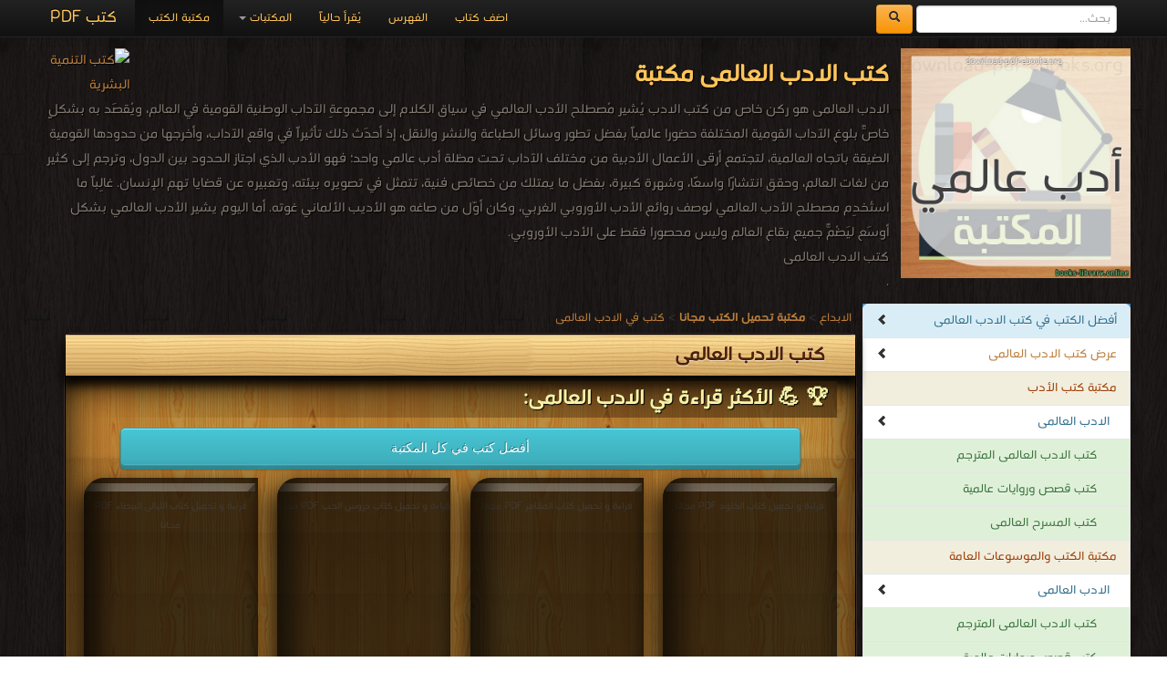

--- FILE ---
content_type: text/html; charset=UTF-8
request_url: https://download-human-development-pdf-ebooks.com/512-1-library-books
body_size: 7864
content:
<!DOCTYPE html><html>	<head>		<!-- Title here -->		<title>📚   كتب   الادب العالمى للتحميل و القراءة 2025 Free PDF</title>		<meta  http-equiv="Content-Type" content="text/html; charset=utf-8"/>		<!-- Description, Keywords and Author -->		<meta content="ar-eg" http-equiv="Content-Language" />		<meta name="author" content="Alprogrammer" />		<meta name="robots" content="index, follow" />		<meta name="robots" content="all" />		<meta name="revisit-after" content="1 hours" />		<meta name="rating" content="General" />		<meta name="distribution" content="Global" />		<meta name="MSSmartTagsPreventParsing" content="true" />		<meta name="Expires" content="0" />		<meta name="owner" content="Alprogrammer" />		<meta name="classification" content="All" />		<meta name="googlebot" content="archive" />		<meta name="resource-type" content="document" />		<meta http-equiv="Cache-Control" content="Public" />		<meta http-equiv="Pragma" content="No-Cache" />		<meta name="keywords" content=",🏛,كتب,الادب,العالمى,مكتبة,تحميل,مجاني,2025,PDF,📖,هو,ركن,خاص,من,يُشير,مُصطلح,الأدب,العالمي,سياق,الكلام,إلى,مجموعةِ,الآداب,الوطنية,القومية,العالم,ويُقصَد,به,بشكلٍ,خاصّ,بلوغ,المختلفة,حضوراً,عالمياً,بفضل,تطور,وسائل,الطباعة,والنشر,والنقل,إذ,أحدَث,ذلك,تأثيراً,واقع,وأخرجها,حدودها,الضيقة,باتجاه,العالمية,لتجتمع,أرقى,الأعمال,الأدبية,مختلف,تحت,مظلة,أدب,عالمي,واحد؛,فهو,الذي,اجتاز,الحدود,بين,الدول,وترجم,كثير,لغات,وحقق,انتشارًا,واسعًا,وشهرة,كبيرة,ما,يمتلك,خصائص,فنية,تتمثل,تصويره,بيئته,وتعبيره,عن,قضايا,تهم,الإنسان,غالِباً,استُخدِم,مصطلح,لوصف,روائع,الأوروبي,الغربي,وكان,أوّل,صاغه,الأديب,الألماني,غوته,أما,اليوم,يشير,بشكل,أوسَع,ليَضُمّ,جميع,بقاع,وليس,محصوراً,فقط,الكتب,مجانا,أكبر,pdf,عربية,اشهر,ادوار,النشر" />		<meta name="description" content=" 🏛 كتب الادب العالمى مكتبة تحميل مجاني 2025 PDF 📖 هو ركن خاص من يُشير مُصطلح الأدب العالمي سياق الكلام إلى مجموعةِ الآداب الوطنية القومية العالم ويُقصَد به بشكلٍ خاصّ بلوغ المختلفة حضوراً عالمياً بفضل تطور وسائل الطباعة والنشر والنقل إذ أحدَث ذلك تأثيراً واقع وأخرجها حدودها الضيقة باتجاه العالمية لتجتمع أرقى الأعمال الأدبية مختلف تحت مظلة أدب عالمي واحد؛ فهو الذي اجتاز الحدود بين الدول وترجم كثير لغات وحقق انتشارًا واسعًا وشهرة كبيرة ما يمتلك خصائص فنية تتمثل تصويره بيئته وتعبيره عن قضايا تهم الإنسان غالِباً استُخدِم مصطلح لوصف روائع الأوروبي الغربي وكان أوّل صاغه الأديب الألماني غوته أما اليوم يشير بشكل أوسَع ليَضُمّ جميع بقاع وليس محصوراً فقط الكتب مجانا أكبر pdf عربية اشهر ادوار النشر books online" />		<meta property="og:title" content="📚  كتب الادب العالمى"/>		<meta property="og:type" content="book"/>		<meta property="og:url" content="https:///512-1-library-books"/>		<meta property="og:image" content="https://download-pdf-ebooks.com/images/cat/512.png"/>		<meta property="og:site_name" content="مكتبة تحميل الكتب مجانا"/>		<meta property="fb:admins" content="100000206466033,100011478527037"/>		<meta property="fb:app_id" content="1436922043211500"/>		<meta property="og:description" content=" 🏛 كتب الادب العالمى مكتبة تحميل مجاني 2025 PDF 📖 هو ركن خاص من يُشير مُصطلح الأدب العالمي سياق الكلام إلى مجموعةِ الآداب الوطنية القومية العالم ويُقصَد به بشكلٍ خاصّ بلوغ المختلفة حضوراً عالمياً بفضل تطور وسائل الطباعة والنشر والنقل إذ أحدَث ذلك تأثيراً واقع وأخرجها حدودها الضيقة باتجاه العالمية لتجتمع أرقى الأعمال الأدبية مختلف تحت مظلة أدب عالمي واحد؛ فهو الذي اجتاز الحدود بين الدول وترجم كثير لغات وحقق انتشارًا واسعًا وشهرة كبيرة ما يمتلك خصائص فنية تتمثل تصويره بيئته وتعبيره عن قضايا تهم الإنسان غالِباً استُخدِم مصطلح لوصف روائع الأوروبي الغربي وكان أوّل صاغه الأديب الألماني غوته أما اليوم يشير بشكل أوسَع ليَضُمّ جميع بقاع وليس محصوراً فقط الكتب مجانا أكبر pdf عربية اشهر ادوار النشر   ."/>		<meta name="copyright" content="Copyright © مكتبة تحميل الكتب مجانا 2003-2018" />		<meta name="viewport" content="width=device-width, initial-scale=1.0">	<!-- For Modern Browsers -->	<link rel="shortcut icon" href="favicon.png">	<!-- For everything else -->	<link rel="shortcut icon" href="favicon.ico">	<!-- For retina screens -->	<link rel="apple-touch-icon-precomposed" sizes="114x114" href="favicon.png">	<!-- For iPad 1-->	<link rel="apple-touch-icon-precomposed" sizes="72x72" href="favicon.png">	<!-- For iPhone 3G, iPod Touch and Android -->	<link rel="apple-touch-icon-precomposed" href="favicon.png"><script src="/js/jquery-3.3.1.min.js"></script>		<script type="text/javascript" src="/includes/alprogrammer.js"></script>		<meta name="viewport" content="width=device-width, initial-scale=1.0">				<link rel="stylesheet" type="text/css" href="/js/tooltip-master/css/tooltipster.css" />		<!-- Styles -->		<!-- Bootstrap CSS -->    <link href="/bootstrap/css/bootstrap.css" rel="stylesheet">    <link href="/bootstrap/css/bootstrap-responsive.css" rel="stylesheet">		<!-- Custom CSS -->    <link href="/css/style.css" rel="stylesheet">	<script>(function(d, s, id) {  var js, fjs = d.getElementsByTagName(s)[0];  if (d.getElementById(id)) return;  js = d.createElement(s); js.id = id;  js.src = "//connect.facebook.net/ar_AR/sdk.js#xfbml=1&version=v2.9&appId=1436922043211500";  fjs.parentNode.insertBefore(js, fjs);}(document, 'script', 'facebook-jssdk'));</script>			<!-- Favicon --> <script async src="//pagead2.googlesyndication.com/pagead/js/adsbygoogle.js"></script> <script>      (adsbygoogle = window.adsbygoogle || []).push({           google_ad_client: "ca-pub-5199644918426263",           enable_page_level_ads: true      }); </script>   <script async src="https://pagead2.googlesyndication.com/pagead/js/adsbygoogle.js?client=ca-pub-5199644918426263"     crossorigin="anonymous"></script>	     <script src="/bootstrap/js/bootstrap-scrollspy.js"></script>    <script src="/bootstrap/js/bootstrap-dropdown.js"></script>    <script src="/bootstrap/js/bootstrap-affix.js"></script>   	<script src="/bootstrap/js/application.js"></script>    <script src="/bootstrap/js/bootstrap-transition.js"></script>    <script src="/bootstrap/js/bootstrap-collapse.js"></script>			<link rel="shortcut icon" href="#">	</head>		  <body  data-spy="scroll" data-target=".bs-docs-sidebar">		<!-- The main home page			Each wrapper is define for seprate pages --><div class="top"></div><div id="fb-root"></div>
		<!-- Global site tag (gtag.js) - AdWords: 1033931640 -->
<script async src="https://www.googletagmanager.com/gtag/js?id=AW-1033931640"></script>
<script>
  window.dataLayer = window.dataLayer || [];
  function gtag(){dataLayer.push(arguments);}
  gtag('js', new Date());

  gtag('config', 'AW-1033931640');
</script><div class="wrapper-home"><div class="container"><div class="navbar navbar-inverse navbar-fixed-top"><div class="navbar-inner"><div class="container"><button type="button" class="btn btn-navbar btn-primary" data-toggle="collapse" data-target=".nav-collapse"><span class="icon-bar"></span><span class="icon-bar"></span><span class="icon-bar"></span></button><a class="brand" href="https://books-library.website/">كتب PDF</a><form class="cs-form navbar-form navbar-left" role="search" action="https://www.google.com/search" method="get" target="_blank"><div class="form-group"><input type="search" name="q" class="form-control" placeholder="بحث..."> <button type="submit" class="btn btn-warning">  <span class="icon-search" aria-hidden="true"></span>       </button> </div> <input type="hidden" name="hl" value="ar"><input type="hidden" name="domains" value="download-*pdf-ebooks.*"><input type="hidden" name="sitesearch" value="download-*pdf-ebooks.*"></form><div class="nav-collapse collapse"><ul class="nav"><li class="active"><a href="https://books-library.website/">مكتبة الكتب</a></li>
<li class="dropdown"><a href="#" class="dropdown-toggle" data-toggle="dropdown">المكتبات <b class="caret"></b></a><ul class="dropdown-menu"><li><a class="bg-danger " href="islam-library-1">مكتبة كتب إسلامية</a></li><li><a class="bg-danger " href="technicality-library-1">مكتبة كتب تقنية المعلومات</a></li><li><a class="bg-danger " href="education-curriculum-library-1">مكتبة المناهج التعليمية والكتب الدراسية</a></li><li><a class="bg-danger " href="novels-story-library-1">مكتبة القصص والروايات والمجلّات</a></li><li><a class="bg-danger " href="engineering-library-1">مكتبة كتب الهندسة والتكنولوجيا</a></li><li><a class="bg-danger " href="public-library-1">مكتبة الكتب والموسوعات العامة</a></li><li><a class="bg-danger " href="Languages-learning-library-1">مكتبة كتب تعلم اللغات</a></li><li><a class="bg-danger " href="development-library-1">مكتبة كتب التنمية البشرية</a></li><li><a class="bg-danger " href="education-library-1">مكتبة الكتب التعليمية</a></li><li><a class="bg-danger " href="story-library-1">مكتبة كتب التاريخ</a></li><li><a class="bg-danger " href="Children-library-1">مكتبة كتب الأطفال قصص ومجلات</a></li><li><a class="bg-danger " href="Health-Medicine-library-1">مكتبة كتب الطب</a></li><li><a class="bg-danger " href="Scientific-library-1">مكتبة الكتب العلمية</a></li><li><a class="bg-danger " href="laws-library-1">مكتبة كتب علوم سياسية وقانونية</a></li><li><a class="bg-danger " href="literature-library-1">مكتبة كتب الأدب</a></li><li><a class="bg-danger " href="novels-library-1">مكتبة كتب الروايات الأجنبية والعالمية</a></li><li><a class="bg-danger " href="Fitness-and-public-health-library-1">مكتبة كتب اللياقة البدنية والصحة العامة</a></li><li><a class="bg-danger " href="Cooking-library-1">مكتبة كتب الأسرة والتربية الطبخ والديكور</a></li><li><a class="bg-danger " href="public-library-library-1">مكتبة الكتب الغير مصنّفة</a></li><li><a class="bg-danger " href="languages-library-1">مكتبة كتب المعاجم واللغات</a></li><li><a class="bg-danger " href="law-library-1">مكتبة كتب علوم عسكرية و قانون دولي</a></li></ul></li><li class=""><a href="./online">يُقرأ حالياً</a></li><li class=""><a href="./sitemap">الفهرس</a></li><li class=""><a href="./feedback">اضف كتاب</a></li></ul></div>  <div class="likeHeader"><div class="fb-like" data-href="https://www.facebook.com/%D9%85%D9%83%D8%AA%D8%A8%D8%A9%D9%83%D8%AA%D8%A8%D8%A7%D9%84%D8%AA%D9%86%D9%85%D9%8A%D8%A9-%D8%A7%D9%84%D8%A8%D8%B4%D8%B1%D9%8A%D8%A9-1665782707036323/" data-width="100" data-layout="button_count" data-action="like" data-show-faces="true" data-share="true"></div></div></div></div></div><header  id=""><div class="container"><div style="" class="row-fluid show-grid"><div class="span12 book-header"><p><img src="https://download-pdf-ebooks.com/images/cat/512.png" alt=" كتب الادب العالمى مكتبة "  title=" كتب الادب العالمى مكتبة " /><a href="//download-human-development-pdf-ebooks.com"><img src="https://bookslibrary.com/files/books-library.com-1677672447-642.png" class="back_img" alt="كتب التنمية البشرية" title="كتب التنمية البشرية" /></a><h1> كتب الادب العالمى مكتبة </h1>الادب العالمى هو ركن خاص من كتب الادب يُشير مُصطلح الأدب العالمي في سياق الكلام إلى مجموعةِ الآداب الوطنية القومية في العالم، ويُقصَد به بشكلٍ خاصّ بلوغ الآداب القومية المختلفة حضوراً عالمياً بفضل تطور وسائل الطباعة والنشر والنقل، إذ أحدَث ذلك تأثيراً في واقع الآداب، وأخرجها من حدودها القومية الضيقة باتجاه العالمية، لتجتمع أرقى الأعمال الأدبية من مختلف الآداب تحت مظلة أدب عالمي واحد؛ فهو الأدب الذي اجتاز الحدود بين الدول، وترجم إلى كثير من لغات العالم، وحقق انتشارًا واسعًا، وشهرة كبيرة، بفضل ما يمتلك من خصائص فنية، تتمثل في تصويره بيئته، وتعبيره عن قضايا تهم الإنسان. غالِباً ما استُخدِم مصطلح الأدب العالمي لوصف روائع الأدب الأوروبي الغربي، وكان أوّل من صاغه هو الأديب الألماني غوته. أما اليوم يشير الأدب العالمي بشكل أوسَع ليَضُمّ جميع بقاع العالم وليس محصوراً فقط على الأدب الأوروبي. <br />    كتب   الادب العالمى<br />.<br /></p></div></div></div></header><div class="container"><div class="row"></div><div class="row booksbody"><div id="Rmnu" style="" class="span3 bs-docs-sidebar"><ul class="nav nav-list bs-docs-sidenav"><li class="bg-primary"><a href="#topbooks" onclick="showElement('topbooks')" class="bg-info text-info"><i class="icon-chevron-left pull-left"></i> أفضل الكتب في كتب الادب العالمى</a></li><li><a href="#results"><i class="icon-chevron-left pull-left"></i>عرض كتب الادب العالمى</a></li><li><a href="literature-library-1" class="bg-danger text-danger ">مكتبة كتب الأدب</a></li><li class=""><a href="512-1-library-books" class="padding-small-right bg-info text-info active">الادب العالمى <i class="icon-chevron-left pull-left"></i></a></li><li><a href="411-1-library-books" class="padding-big-right bg-success text-success ">كتب الادب العالمى المترجم</a></li><li><a href="1117-1-library-books" class="padding-big-right bg-success text-success ">كتب قصص وروايات عالمية</a></li><li><a href="1116-1-library-books" class="padding-big-right bg-success text-success ">كتب المسرح العالمى</a></li><li><a href="public-library-1" class="bg-danger text-danger ">مكتبة الكتب والموسوعات العامة</a></li><li class=""><a href="512-1-library-books" class="padding-small-right bg-info text-info active">الادب العالمى <i class="icon-chevron-left pull-left"></i></a></li><li><a href="411-1-library-books" class="padding-big-right bg-success text-success ">كتب الادب العالمى المترجم</a></li><li><a href="1117-1-library-books" class="padding-big-right bg-success text-success ">كتب قصص وروايات عالمية</a></li><li><a href="1116-1-library-books" class="padding-big-right bg-success text-success ">كتب المسرح العالمى</a></li></ul></div><div class="span9 booksdiv"><div class="panel-group"><a href='https://elebda3.com'>الابداع</a> > <a href='https://download-pdf-ebooks.com/'><b>مكتبة تحميل الكتب مجانا</b></a> >     <a href='512-1-library-books'> كتب في  الادب العالمى</a> <br></div><section  class="lib-sec"><div class="lib-header"><h1> كتب الادب العالمى</h1></div><div id="topbooks" class=""><div class="page-header"><h3>🏆 💪 الأكثر قراءة في الادب العالمى:</h3></div><center> <a class= "save" href="https://download-pdf-ebooks.com/best-books">أفضل كتب  في  كل المكتبة</a></center><div class="row-fluid show-grid" id="topbooks"><div class="span3 smlbooks book"><a href="118654-free-book" title="" class="cusa"><img loading="lazy"  src="https://bookslibrary.com/files/books-library.com-1691052131-791.jpg" alt="" class="img-responsive" alt='قراءة و تحميل كتاب الليالى البيضاء PDF' title='قراءة و تحميل كتاب الليالى البيضاء PDF'></a> <a href="118654-free-book" title="" class="cusa"><h3 class="whitebk">الليالى البيضاء PDF</h3></a><p class="whitebk">قراءة و تحميل كتاب الليالى البيضاء PDF مجانا </p></div><div class="span3 smlbooks book"><a href="119620-free-book" title="" class="cusa"><img loading="lazy"  src="https://books-library.website/files/books-library.net-01260255Oz1X9.jpg" alt="" class="img-responsive" alt='قراءة و تحميل كتاب دروس الحب PDF' title='قراءة و تحميل كتاب دروس الحب PDF'></a> <a href="119620-free-book" title="" class="cusa"><h3 class="whitebk">دروس الحب PDF</h3></a><p class="whitebk">قراءة و تحميل كتاب دروس الحب PDF مجانا </p></div><div class="span3 smlbooks book"><a href="118653-free-book" title="" class="cusa"><img loading="lazy"  src="https://books-library.website/files/books-library.net-11251538Ca2X6.jpg" alt="" class="img-responsive" alt='قراءة و تحميل كتاب المقامر  PDF' title='قراءة و تحميل كتاب المقامر  PDF'></a> <a href="118653-free-book" title="" class="cusa"><h3 class="whitebk">المقامر  PDF</h3></a><p class="whitebk">قراءة و تحميل كتاب المقامر  PDF مجانا </p></div><div class="span3 smlbooks book"><a href="117620-free-book" title="" class="cusa"><img loading="lazy"  src="https://books-library.website/files/books-library.net-08261849Ve5R0.jpg" alt="" class="img-responsive" alt='قراءة و تحميل كتاب الخلود PDF' title='قراءة و تحميل كتاب الخلود PDF'></a> <a href="117620-free-book" title="" class="cusa"><h3 class="whitebk">الخلود PDF</h3></a><p class="whitebk">قراءة و تحميل كتاب الخلود PDF مجانا </p></div></div><div class="row-fluid show-grid "><div class="span3 smlbooks book"><a href="118652-free-book" title="" class="cusa"><img loading="lazy"  src="https://books-library.website/files/books-library.net-11251528Fp3T2.jpg" alt="" class="img-responsive" alt='قراءة و تحميل كتاب مذكرات قبو PDF' title='قراءة و تحميل كتاب مذكرات قبو PDF'></a> <a href="118652-free-book" title="" class="cusa"><h3 class="whitebk">مذكرات قبو PDF</h3></a><p class="whitebk">قراءة و تحميل كتاب مذكرات قبو PDF مجانا </p></div><div class="span3 smlbooks book"><a href="132034-free-book" title="" class="cusa"><img loading="lazy"  src="https://bookslibrary.com/files/c-quote1693171820.jpg" alt="" class="img-responsive" alt='قراءة و تحميل كتاب إنسان روسوم الآلي PDF' title='قراءة و تحميل كتاب إنسان روسوم الآلي PDF'></a> <a href="132034-free-book" title="" class="cusa"><h3 class="whitebk">إنسان روسوم الآلي PDF</h3></a><p class="whitebk">قراءة و تحميل كتاب إنسان روسوم الآلي PDF مجانا </p></div><div class="span6"><a href="https://play.google.com/store/apps/details?id=com.alprogrammer.library.standard"><img loading="lazy"  src="https://download-pdf-ebooks.com/img/no-ads.png" alt="" /></a></div></div> <center> <a class= "save" href="512-1-best-books">أفضل الكتب في الادب العالمى</a></center><br /> <div class='lib-raf'></div></div><div class="sharethis-inline-share-buttons"></div><br /> <div class="clear"></div><div class='lib-raf'></div><div class="row-fluid show-grid"><div class="span6  bgbooks visible "><a href="https://play.google.com/store/apps/details?id=com.alprogrammer.library.standard"><img loading="lazy"  src="https://download-pdf-ebooks.com/img/no-ads.png" alt="" /></a></div><div class="span6 bgbooks visible"><div class="fb-page" data-href="https://www.facebook.com/%D9%85%D9%83%D8%AA%D8%A8%D8%A9%D9%83%D8%AA%D8%A8%D8%A7%D9%84%D8%AA%D9%86%D9%85%D9%8A%D8%A9-%D8%A7%D9%84%D8%A8%D8%B4%D8%B1%D9%8A%D8%A9-1665782707036323/" data-tabs="timeline,messages" data-width="280" data-height="280" data-small-header="true" data-adapt-container-width="false" data-hide-cover="false" data-show-facepile="true"><blockquote cite="https://www.facebook.com/%D9%85%D9%83%D8%AA%D8%A8%D8%A9%D9%83%D8%AA%D8%A8%D8%A7%D9%84%D8%AA%D9%86%D9%85%D9%8A%D8%A9-%D8%A7%D9%84%D8%A8%D8%B4%D8%B1%D9%8A%D8%A9-1665782707036323/" class="fb-xfbml-parse-ignore"><a href="https://www.facebook.com/%D9%85%D9%83%D8%AA%D8%A8%D8%A9%D9%83%D8%AA%D8%A8%D8%A7%D9%84%D8%AA%D9%86%D9%85%D9%8A%D8%A9-%D8%A7%D9%84%D8%A8%D8%B4%D8%B1%D9%8A%D8%A9-1665782707036323/">مكتبة تحميل الكتب مجانا‎</a></blockquote></div></div></div><div id="results"><div class='row-fluid show-grid' id='pg1'> <div class="span4 smlbooks book"><a href="119620-free-book" title="" class="cusa"><img loading="lazy"  src="https://books-library.website/files/books-library.net-01260255Oz1X9.jpg" alt="" class="img-responsive" alt='قراءة و تحميل كتابكتاب دروس الحب PDF' title='قراءة و تحميل كتاب كتاب دروس الحب PDF'></a><a href="119620-free-book" title="" class="cusa"><h3 class="whitebk">كتاب دروس الحب PDF</h3></a><p class="whitebk">قراءة و تحميل كتاب كتاب دروس الحب PDF مجانا |  مكتبة > <a href='-1-library-books'> كتب في </a><small> | التحميل :  مرة/مرات</small></p></div><div class="span4 smlbooks book"><a href="123214-free-book" title="" class="cusa"><img loading="lazy"  src="https://books-library.website/files/books-library.net-08241936Ox8V6.jpg" alt="" class="img-responsive" alt='قراءة و تحميل كتابكتاب الخوف للكاتب ستيفان زفايغ PDF' title='قراءة و تحميل كتاب كتاب الخوف للكاتب ستيفان زفايغ PDF'></a><a href="123214-free-book" title="" class="cusa"><h3 class="whitebk">كتاب الخوف للكاتب ستيفان زفايغ PDF</h3></a><p class="whitebk">قراءة و تحميل كتاب كتاب الخوف للكاتب ستيفان زفايغ PDF مجانا |  مكتبة > <a href='-4-library-books'> كتب في اكبر موقع </a><small> | التحميل :  مرة/مرات</small></p></div><div class="span4 smlbooks book"><a href="5814-free-book" title="" class="cusa"><img loading="lazy"  src="https://books-library.website/files/books-library.online-12181733Cs5G8.jpg" alt="" class="img-responsive" alt='قراءة و تحميل كتابكتاب ليلة مصرع جيفارا ميخائيل رومان (مسرحية) PDF' title='قراءة و تحميل كتاب كتاب ليلة مصرع جيفارا ميخائيل رومان (مسرحية) PDF'></a><a href="5814-free-book" title="" class="cusa"><h3 class="whitebk">كتاب ليلة مصرع جيفارا ميخائيل رومان (مسرحية) PDF</h3></a><p class="whitebk">قراءة و تحميل كتاب كتاب ليلة مصرع جيفارا ميخائيل رومان (مسرحية) PDF مجانا |  مكتبة > <a href='-4-library-books'> كتب في اكبر موقع </a><small> | التحميل :  مرة/مرات</small></p></div></div> <div class='lib-raf'></div> <div class='row-fluid show-grid'  id='pg1'> <div class="span4 smlbooks book"><a href="132044-free-book" title="" class="cusa"><img loading="lazy"  src="https://bookslibrary.com/files/books-library.com-08281731Is0V2.jpg" alt="" class="img-responsive" alt='قراءة و تحميل كتابكتاب El arpa y la sombra PDF' title='قراءة و تحميل كتاب كتاب El arpa y la sombra PDF'></a><a href="132044-free-book" title="" class="cusa"><h3 class="whitebk">كتاب El arpa y la sombra PDF</h3></a><p class="whitebk">قراءة و تحميل كتاب كتاب El arpa y la sombra PDF مجانا |  مكتبة > <a href='-1-library-books'> كتب في </a><small> | التحميل :  مرة/مرات</small></p></div><div class="span4 smlbooks book"><a href="119500-free-book" title="" class="cusa"><img loading="lazy"  src="https://books-library.website/files/books-library.net-01171749Ke4V2.jpg" alt="" class="img-responsive" alt='قراءة و تحميل كتابكتاب كواريشما فكاك الرموز  PDF' title='قراءة و تحميل كتاب كتاب كواريشما فكاك الرموز  PDF'></a><a href="119500-free-book" title="" class="cusa"><h3 class="whitebk">كتاب كواريشما فكاك الرموز  PDF</h3></a><p class="whitebk">قراءة و تحميل كتاب كتاب كواريشما فكاك الرموز  PDF مجانا |  مكتبة > <a href='-1-library-books'> كتب في </a><small> | التحميل :  مرة/مرات</small></p></div><div class="span4 smlbooks book"><a href="119670-free-book" title="" class="cusa"><img loading="lazy"  src="https://books-library.website/files/books-library.net-01292053Ge1G0.jpg" alt="" class="img-responsive" alt='قراءة و تحميل كتابكتاب قرية ستيبانتشيكوفو وسكانها  PDF' title='قراءة و تحميل كتاب كتاب قرية ستيبانتشيكوفو وسكانها  PDF'></a><a href="119670-free-book" title="" class="cusa"><h3 class="whitebk">كتاب قرية ستيبانتشيكوفو وسكانها  PDF</h3></a><p class="whitebk">قراءة و تحميل كتاب كتاب قرية ستيبانتشيكوفو وسكانها  PDF مجانا |  مكتبة > <a href='-1-library-books'> كتب في </a><small> | التحميل :  مرة/مرات</small></p></div></div> <div class='lib-raf'></div> <div class='row-fluid show-grid'  id='pg1'> <div class="span4 smlbooks book"><a href="52070-free-book" title="" class="cusa"><img loading="lazy"  src="https://books-library.website/files/books-library.online_noo5eb9b55d4caca6cc3c9da7-28770stm.jpg" alt="" class="img-responsive" alt='قراءة و تحميل كتابكتاب المجنون بمائة ليرة PDF' title='قراءة و تحميل كتاب كتاب المجنون بمائة ليرة PDF'></a><a href="52070-free-book" title="" class="cusa"><h3 class="whitebk">كتاب المجنون بمائة ليرة PDF</h3></a><p class="whitebk">قراءة و تحميل كتاب كتاب المجنون بمائة ليرة PDF مجانا |  مكتبة > <a href='-5-library-books'> كتب في Download Free </a><small> | التحميل :  مرة/مرات</small></p></div><div class="span4 smlbooks book"><a href="52007-free-book" title="" class="cusa"><img loading="lazy"  src="https://books-library.website/files/books-library.online-07012107Zh1U5.jpg" alt="" class="img-responsive" alt='قراءة و تحميل كتابكتاب الدغدغة PDF' title='قراءة و تحميل كتاب كتاب الدغدغة PDF'></a><a href="52007-free-book" title="" class="cusa"><h3 class="whitebk">كتاب الدغدغة PDF</h3></a><p class="whitebk">قراءة و تحميل كتاب كتاب الدغدغة PDF مجانا |  مكتبة > <a href='-5-library-books'> كتب في Download Free </a><small> | التحميل :  مرة/مرات</small></p></div><div class="span4 smlbooks book"><a href="132003-free-book" title="" class="cusa"><img loading="lazy"  src="https://bookslibrary.com/files/c-quote1693109846.jpg" alt="" class="img-responsive" alt='قراءة و تحميل كتابكتاب الجمجمة PDF' title='قراءة و تحميل كتاب كتاب الجمجمة PDF'></a><a href="132003-free-book" title="" class="cusa"><h3 class="whitebk">كتاب الجمجمة PDF</h3></a><p class="whitebk">قراءة و تحميل كتاب كتاب الجمجمة PDF مجانا |  مكتبة > <a href='-4-library-books'> كتب في اكبر موقع </a><small> | التحميل :  مرة/مرات</small></p></div></div> <div class='lib-raf'></div> <div class='row-fluid show-grid'  id='pg1'> <div class="span4 smlbooks book"><a href="46898-free-book" title="" class="cusa"><img loading="lazy"  src="https://books-library.website/files/books-library.online_noo20a7bd0cf968f31cf5810a-19077stm.jpg" alt="" class="img-responsive" alt='قراءة و تحميل كتابكتاب القصص القصيرة الكاملة الجزء PDF' title='قراءة و تحميل كتاب كتاب القصص القصيرة الكاملة الجزء PDF'></a><a href="46898-free-book" title="" class="cusa"><h3 class="whitebk">كتاب القصص القصيرة الكاملة الجزء PDF</h3></a><p class="whitebk">قراءة و تحميل كتاب كتاب القصص القصيرة الكاملة الجزء PDF مجانا |  مكتبة > <a href='-5-library-books'> كتب في Download Free </a><small> | التحميل :  مرة/مرات</small></p></div><div class="span4 smlbooks book"><a href="21244-free-book" title="" class="cusa"><img loading="lazy"  src="https://books-library.website/files/download-pdf-ebooks.org-kupd-3864.jpg" alt="" class="img-responsive" alt='قراءة و تحميل كتابكتاب الجمهورية العالمية للآداب PDF' title='قراءة و تحميل كتاب كتاب الجمهورية العالمية للآداب PDF'></a><a href="21244-free-book" title="" class="cusa"><h3 class="whitebk">كتاب الجمهورية العالمية للآداب PDF</h3></a><p class="whitebk">قراءة و تحميل كتاب كتاب الجمهورية العالمية للآداب PDF مجانا |  مكتبة > <a href='-4-library-books'> كتب في اكبر موقع </a><small> | التحميل :  مرة/مرات</small></p></div><div class="span4 smlbooks book"><a href="134704-free-book" title="" class="cusa"><img loading="lazy"  src="https://bookslibrary.com/files/books-library.com-11150516Xh7A3.jpg" alt="" class="img-responsive" alt='قراءة و تحميل كتابكتاب تشريح الشخصية المصرية PDF' title='قراءة و تحميل كتاب كتاب تشريح الشخصية المصرية PDF'></a><a href="134704-free-book" title="" class="cusa"><h3 class="whitebk">كتاب تشريح الشخصية المصرية PDF</h3></a><p class="whitebk">قراءة و تحميل كتاب كتاب تشريح الشخصية المصرية PDF مجانا |  مكتبة > <a href='-4-library-books'> كتب في اكبر موقع </a><small> | التحميل :  مرة/مرات</small></p></div></div> <div class='lib-raf'></div> <div class='row-fluid show-grid'  id='pg1'> <div class="span4 smlbooks book"><a href="23425-free-book" title="" class="cusa"><img loading="lazy"  src="https://books-library.website/files/download-pdf-ebooks.org-kupd-7739.jpg" alt="" class="img-responsive" alt='قراءة و تحميل كتابكتاب ماريوس كيلارو- نحو شفاه السماء PDF' title='قراءة و تحميل كتاب كتاب ماريوس كيلارو- نحو شفاه السماء PDF'></a><a href="23425-free-book" title="" class="cusa"><h3 class="whitebk">كتاب ماريوس كيلارو- نحو شفاه السماء PDF</h3></a><p class="whitebk">قراءة و تحميل كتاب كتاب ماريوس كيلارو- نحو شفاه السماء PDF مجانا |  مكتبة > <a href='-5-library-books'> كتب في Download Free </a><small> | التحميل :  مرة/مرات</small></p></div><div class="span4 smlbooks book"><a href="25094-free-book" title="" class="cusa"><img loading="lazy"  src="https://books-library.website/files/books-library.online-1577570873-833.jpg" alt="" class="img-responsive" alt='قراءة و تحميل كتابكتاب كيف صنعنا القرن العشرين PDF' title='قراءة و تحميل كتاب كتاب كيف صنعنا القرن العشرين PDF'></a><a href="25094-free-book" title="" class="cusa"><h3 class="whitebk">كتاب كيف صنعنا القرن العشرين PDF</h3></a><p class="whitebk">قراءة و تحميل كتاب كتاب كيف صنعنا القرن العشرين PDF مجانا |  مكتبة > <a href='-5-library-books'> كتب في Download Free </a><small> | التحميل :  مرة/مرات</small></p></div><div class="span4 smlbooks book"><a href="137484-free-book" title="" class="cusa"><img loading="lazy"  src="https://bookslibrary.com/files/books-library.com-02131316Yt2A4.jpg" alt="" class="img-responsive" alt='قراءة و تحميل كتابكتاب حياة امرأة PDF' title='قراءة و تحميل كتاب كتاب حياة امرأة PDF'></a><a href="137484-free-book" title="" class="cusa"><h3 class="whitebk">كتاب حياة امرأة PDF</h3></a><p class="whitebk">قراءة و تحميل كتاب كتاب حياة امرأة PDF مجانا |  مكتبة > <a href='-4-library-books'> كتب في اكبر موقع </a><small> | التحميل :  مرة/مرات</small></p></div></div><div class='lib-raf'></div></div><div class="animation_image" style="" align="center"><img loading="lazy"  src="img/ajax-loader.gif"></div><center>  <div class="paginof"> </div><a class="save" id="moreBooks" href="javascript:void(0)">المزيد</a></center><div class="row-fluid show-grid"><div class="span6 bgbooks visible"><a href="https://play.google.com/store/apps/details?id=com.alprogrammer.library.standard"><img loading="lazy"  src="https://download-pdf-ebooks.com/img/no-ads.png" alt="" /></a></div><div class="span6 "><div class="inline-comment "><h3 class="muted">مناقشات واقتراحات حول صفحة   كتب الادب العالمى</h3> <div data-width
="100%" data-colorscheme="light" class="fb-comments" data-href="https://download-pdf-ebooks.com/512-1-library-books" data-numposts="3"></div></div></div></div><center> <ul class='pagination rtl'><li class='disabled'><a href='#'  title=''>&laquo;</a></li> <li class='active'><span class='sr-only'>1 </span></li> <li><a title=' كتب في تحميل الادب العالمى' href='512-2-library-books' class='ajaxmenu ' data-pg='2'>2</a></li> <li><a title=' كتب في الادب العالمى مجانا' href='512-3-library-books' class='ajaxmenu ' data-pg='3'>3</a></li> <li><a title=' كتب في اكبر موقع الادب العالمى' href='512-4-library-books' class='ajaxmenu ' data-pg='4'>4</a></li><li><a  title=' كتب في تحميل الادب العالمى' class='ajaxmenu' data-pg='2' href='512-2-library-books'>&raquo;</a></li></ul></center></section><script type="text/javascript">  var moreID ='moreBooks'; var mhight = 183; var URLTO = 'https://download-human-development-pdf-ebooks.com/books.php?id=512&ajax=1&ord=&year=0&apk='; 	var total_groups = 5; 	var track_load = 2; </script><script src="js.php?show=books"></script><a title='الادب العالمى' href='512-1-library-books'>الادب العالمى</a> , <a title=' كتب في تحميل الادب العالمى' href='512-2-library-books'> كتب في تحميل الادب العالمى</a> , <a title=' كتب في الادب العالمى مجانا' href='512-3-library-books'> كتب في الادب العالمى مجانا</a> , <a title=' كتب في اكبر موقع الادب العالمى' href='512-4-library-books'> كتب في اكبر موقع الادب العالمى</a></div></div></div></div>    <!-- Footer    ================================================== -->    <footer class="footer">      <div class="container">	  	        <p class="">جميع الحقوق محفوظة لدى دور النشر والمؤلفون والموقع غير مسؤل عن الكتب المضافة بواسطة المستخدمون. <a href="feedback">للتبليغ   عن كتاب محمي بحقوق طبع فضلا اتصل بنا</a> </p>        <ul class="footer-links">          <li><a href="https://books-library.website">مكتبة الكتب</a></li>          <li><a href="https://bookslibrary.com">منصة المكتبة</a></li>          <li><a href="privacy-policy.php">سياسة الخصوصية</a></li>          <li class="muted">&middot;</li>          <li><a href="terms.php">اتفاقية الاستخدام </a></li>          <li class="muted">&middot;</li>          <li><a href="feedback">اتصل بنا </a></li>          <li><a href="https://download-pdf-ebooks.com/">كتب pdf</a></li>          <li class="muted">&middot;</li>          <li><a href="privacy-policy.php">Privacy</a></li>          <li class="hide"><a href="https://meaningnames.net">قاموس معاني الأسماء أسماء مواليد جديدة</a></li>        </ul>		<ul class="">		<h1 class="smallH1"> الإتصالات </h1> 		<h1 class="smallH1"> stock market </h1> 		<h1 class="smallH1">Literature  books online </h1> 		<h1 class="smallH1"> pdf file convertor </h1> 		<h1 class="smallH1"> free how to speak languages</h1> 		<h1 class="smallH1"> breast cancer books  </h1> 		<h1 class="smallH1">edu  i books  </h1> 		<h1 class="smallH1">courses in dubai universities colleges abu dhabi  </h1> 		<h1 class="smallH1">for faster download bai du  </h1> 		<h1 class="smallH1">audio books downloads Target amazon Google books  </h1> 		<h1 class="smallH1">restaurant food control delivery </h1> 		<h1 class="smallH1">Romania	 Norway	 Denmark	Ethiopia	Sweden	</h1> </ul><div class="clear"></div>	  </div>	  <p>© 		جميع الحقوق محفوظة لأصحابها 	.. <a title="report" target="_blank" href="feedback">اذا رأيت كتاب له حقوق ملكيه فضلاً اضغط هنا وأبلغنا فوراً</a>      </p>		  	<p class="hide">		Powered By 	<a title="المبرمج" target="_blank" href="https://alprogrammer.com">	Alprogrammer</a>      </p>			  	<p class="">		برعاية <a title="موسوعة الابداع" target="_blank" href="https://elebda3.com">	موسوعة الإبداع</a>      </p>	    </footer>	<script defer src="https://static.cloudflareinsights.com/beacon.min.js/vcd15cbe7772f49c399c6a5babf22c1241717689176015" integrity="sha512-ZpsOmlRQV6y907TI0dKBHq9Md29nnaEIPlkf84rnaERnq6zvWvPUqr2ft8M1aS28oN72PdrCzSjY4U6VaAw1EQ==" data-cf-beacon='{"version":"2024.11.0","token":"1e7c7ff5b0a3464f83ae95716d2c84fc","r":1,"server_timing":{"name":{"cfCacheStatus":true,"cfEdge":true,"cfExtPri":true,"cfL4":true,"cfOrigin":true,"cfSpeedBrain":true},"location_startswith":null}}' crossorigin="anonymous"></script>
</body>	</html><div class="i2tags"></div>



--- FILE ---
content_type: text/html; charset=utf-8
request_url: https://www.google.com/recaptcha/api2/aframe
body_size: 182
content:
<!DOCTYPE HTML><html><head><meta http-equiv="content-type" content="text/html; charset=UTF-8"></head><body><script nonce="XHm7twccil1z2PmjB69OvA">/** Anti-fraud and anti-abuse applications only. See google.com/recaptcha */ try{var clients={'sodar':'https://pagead2.googlesyndication.com/pagead/sodar?'};window.addEventListener("message",function(a){try{if(a.source===window.parent){var b=JSON.parse(a.data);var c=clients[b['id']];if(c){var d=document.createElement('img');d.src=c+b['params']+'&rc='+(localStorage.getItem("rc::a")?sessionStorage.getItem("rc::b"):"");window.document.body.appendChild(d);sessionStorage.setItem("rc::e",parseInt(sessionStorage.getItem("rc::e")||0)+1);localStorage.setItem("rc::h",'1770145029341');}}}catch(b){}});window.parent.postMessage("_grecaptcha_ready", "*");}catch(b){}</script></body></html>